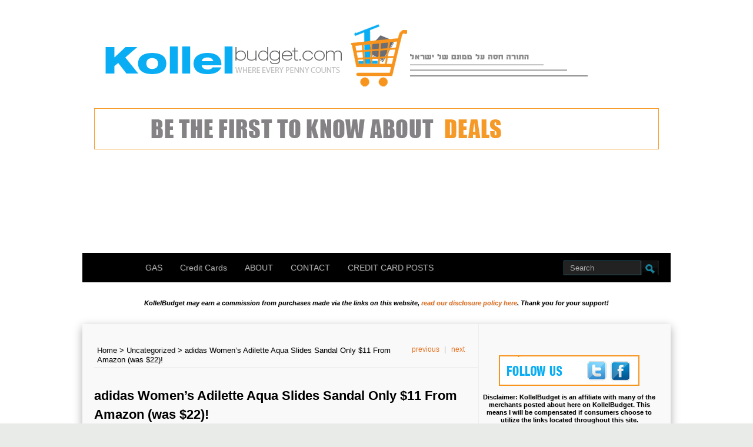

--- FILE ---
content_type: text/html; charset=UTF-8
request_url: https://kollelbudget.com/242681-2/
body_size: 8450
content:
<!DOCTYPE html PUBLIC "-//W3C//DTD XHTML 1.0 Transitional//EN" "http://www.w3.org/TR/xhtml1/DTD/xhtml1-transitional.dtd">
<html xmlns="http://www.w3.org/1999/xhtml" lang="en-US">

<head profile="http://gmpg.org/xfn/11">
<meta http-equiv="Content-Type" content="text/html; charset=UTF-8" />
    <title>adidas Women&#039;s Adilette Aqua Slides Sandal Only $11 From Amazon (was $22)! - Kollel Budget</title>

		<link rel="stylesheet" type="text/css" media="all" href="https://kollelbudget.com/wp-content/themes/summ/style.css" />
	<link rel="pingback" href="https://kollelbudget.com/xmlrpc.php" />

	<meta name='robots' content='index, follow, max-image-preview:large, max-snippet:-1, max-video-preview:-1' />

	<!-- This site is optimized with the Yoast SEO plugin v16.1.1 - https://yoast.com/wordpress/plugins/seo/ -->
	<link rel="canonical" href="https://kollelbudget.com/242681-2/" />
	<meta property="og:locale" content="en_US" />
	<meta property="og:type" content="article" />
	<meta property="og:title" content="adidas Women&#039;s Adilette Aqua Slides Sandal Only $11 From Amazon (was $22)! - Kollel Budget" />
	<meta property="og:description" content="Amazon has the adidas Women&#8217;s Adilette Aqua Slides Sandal marked down to only $11 (was $22)! 100% Textile Synthetics Made in the USA or Imported Synthetic sole Women&#8217;s slides with a classic look for all-day style EASY-ON DESIGN: Slip-on construction for easy on and off DURABLE UPPER: Single-bandage synthetic upper for durability QUICK-DRYING FOOTBED: Cloudfoam [&hellip;]" />
	<meta property="og:url" content="https://kollelbudget.com/242681-2/" />
	<meta property="og:site_name" content="Kollel Budget" />
	<meta property="article:published_time" content="2022-11-23T20:38:59+00:00" />
	<meta property="article:modified_time" content="2022-11-23T20:39:06+00:00" />
	<meta property="og:image" content="https://kollelbudget.com/wp-content/uploads/2022/11/2im-31.jpg" />
	<meta name="twitter:card" content="summary_large_image" />
	<meta name="twitter:label1" content="Written by">
	<meta name="twitter:data1" content="KollelBudget">
	<meta name="twitter:label2" content="Est. reading time">
	<meta name="twitter:data2" content="1 minute">
	<script type="application/ld+json" class="yoast-schema-graph">{"@context":"https://schema.org","@graph":[{"@type":"WebSite","@id":"https://kollelbudget.com/#website","url":"https://kollelbudget.com/","name":"Kollel Budget","description":"The Hottest Deals On The Web For All Jewish Families","potentialAction":[{"@type":"SearchAction","target":"https://kollelbudget.com/?s={search_term_string}","query-input":"required name=search_term_string"}],"inLanguage":"en-US"},{"@type":"ImageObject","@id":"https://kollelbudget.com/242681-2/#primaryimage","inLanguage":"en-US","url":"https://kollelbudget.com/wp-content/uploads/2022/11/2im-31.jpg","contentUrl":"https://kollelbudget.com/wp-content/uploads/2022/11/2im-31.jpg","width":625,"height":441},{"@type":"WebPage","@id":"https://kollelbudget.com/242681-2/#webpage","url":"https://kollelbudget.com/242681-2/","name":"adidas Women's Adilette Aqua Slides Sandal Only $11 From Amazon (was $22)! - Kollel Budget","isPartOf":{"@id":"https://kollelbudget.com/#website"},"primaryImageOfPage":{"@id":"https://kollelbudget.com/242681-2/#primaryimage"},"datePublished":"2022-11-23T20:38:59+00:00","dateModified":"2022-11-23T20:39:06+00:00","author":{"@id":"https://kollelbudget.com/#/schema/person/fc450a23298870f4995b1844ce056b74"},"breadcrumb":{"@id":"https://kollelbudget.com/242681-2/#breadcrumb"},"inLanguage":"en-US","potentialAction":[{"@type":"ReadAction","target":["https://kollelbudget.com/242681-2/"]}]},{"@type":"BreadcrumbList","@id":"https://kollelbudget.com/242681-2/#breadcrumb","itemListElement":[{"@type":"ListItem","position":1,"item":{"@type":"WebPage","@id":"https://kollelbudget.com/","url":"https://kollelbudget.com/","name":"Home"}},{"@type":"ListItem","position":2,"item":{"@type":"WebPage","@id":"https://kollelbudget.com/242681-2/","url":"https://kollelbudget.com/242681-2/","name":"adidas Women&#8217;s Adilette Aqua Slides Sandal Only $11 From Amazon (was $22)!"}}]},{"@type":"Person","@id":"https://kollelbudget.com/#/schema/person/fc450a23298870f4995b1844ce056b74","name":"KollelBudget","image":{"@type":"ImageObject","@id":"https://kollelbudget.com/#personlogo","inLanguage":"en-US","url":"https://secure.gravatar.com/avatar/981eae0ff084fcb3acb5502bbc8ea6a9?s=96&d=mm&r=g","contentUrl":"https://secure.gravatar.com/avatar/981eae0ff084fcb3acb5502bbc8ea6a9?s=96&d=mm&r=g","caption":"KollelBudget"}}]}</script>
	<!-- / Yoast SEO plugin. -->


<link rel='dns-prefetch' href='//static.addtoany.com' />
<link rel='dns-prefetch' href='//s.w.org' />
<link rel="alternate" type="application/rss+xml" title="Kollel Budget &raquo; Feed" href="https://kollelbudget.com/feed/" />
		<script type="text/javascript">
			window._wpemojiSettings = {"baseUrl":"https:\/\/s.w.org\/images\/core\/emoji\/13.0.1\/72x72\/","ext":".png","svgUrl":"https:\/\/s.w.org\/images\/core\/emoji\/13.0.1\/svg\/","svgExt":".svg","source":{"concatemoji":"https:\/\/kollelbudget.com\/wp-includes\/js\/wp-emoji-release.min.js?ver=5.7.14"}};
			!function(e,a,t){var n,r,o,i=a.createElement("canvas"),p=i.getContext&&i.getContext("2d");function s(e,t){var a=String.fromCharCode;p.clearRect(0,0,i.width,i.height),p.fillText(a.apply(this,e),0,0);e=i.toDataURL();return p.clearRect(0,0,i.width,i.height),p.fillText(a.apply(this,t),0,0),e===i.toDataURL()}function c(e){var t=a.createElement("script");t.src=e,t.defer=t.type="text/javascript",a.getElementsByTagName("head")[0].appendChild(t)}for(o=Array("flag","emoji"),t.supports={everything:!0,everythingExceptFlag:!0},r=0;r<o.length;r++)t.supports[o[r]]=function(e){if(!p||!p.fillText)return!1;switch(p.textBaseline="top",p.font="600 32px Arial",e){case"flag":return s([127987,65039,8205,9895,65039],[127987,65039,8203,9895,65039])?!1:!s([55356,56826,55356,56819],[55356,56826,8203,55356,56819])&&!s([55356,57332,56128,56423,56128,56418,56128,56421,56128,56430,56128,56423,56128,56447],[55356,57332,8203,56128,56423,8203,56128,56418,8203,56128,56421,8203,56128,56430,8203,56128,56423,8203,56128,56447]);case"emoji":return!s([55357,56424,8205,55356,57212],[55357,56424,8203,55356,57212])}return!1}(o[r]),t.supports.everything=t.supports.everything&&t.supports[o[r]],"flag"!==o[r]&&(t.supports.everythingExceptFlag=t.supports.everythingExceptFlag&&t.supports[o[r]]);t.supports.everythingExceptFlag=t.supports.everythingExceptFlag&&!t.supports.flag,t.DOMReady=!1,t.readyCallback=function(){t.DOMReady=!0},t.supports.everything||(n=function(){t.readyCallback()},a.addEventListener?(a.addEventListener("DOMContentLoaded",n,!1),e.addEventListener("load",n,!1)):(e.attachEvent("onload",n),a.attachEvent("onreadystatechange",function(){"complete"===a.readyState&&t.readyCallback()})),(n=t.source||{}).concatemoji?c(n.concatemoji):n.wpemoji&&n.twemoji&&(c(n.twemoji),c(n.wpemoji)))}(window,document,window._wpemojiSettings);
		</script>
		<style type="text/css">
img.wp-smiley,
img.emoji {
	display: inline !important;
	border: none !important;
	box-shadow: none !important;
	height: 1em !important;
	width: 1em !important;
	margin: 0 .07em !important;
	vertical-align: -0.1em !important;
	background: none !important;
	padding: 0 !important;
}
</style>
	<link rel='stylesheet' id='wp-block-library-css'  href='https://kollelbudget.com/wp-includes/css/dist/block-library/style.min.css?ver=5.7.14' type='text/css' media='all' />
<link rel='stylesheet' id='contact-form-7-css'  href='https://kollelbudget.com/wp-content/plugins/contact-form-7/includes/css/styles.css?ver=5.4' type='text/css' media='all' />
<link rel='stylesheet' id='addtoany-css'  href='https://kollelbudget.com/wp-content/plugins/add-to-any/addtoany.min.css?ver=1.16' type='text/css' media='all' />
<script type='text/javascript' id='addtoany-core-js-before'>
window.a2a_config=window.a2a_config||{};a2a_config.callbacks=[];a2a_config.overlays=[];a2a_config.templates={};
</script>
<script type='text/javascript' defer src='https://static.addtoany.com/menu/page.js' id='addtoany-core-js'></script>
<script type='text/javascript' src='https://kollelbudget.com/wp-includes/js/jquery/jquery.min.js?ver=3.5.1' id='jquery-core-js'></script>
<script type='text/javascript' src='https://kollelbudget.com/wp-includes/js/jquery/jquery-migrate.min.js?ver=3.3.2' id='jquery-migrate-js'></script>
<script type='text/javascript' defer src='https://kollelbudget.com/wp-content/plugins/add-to-any/addtoany.min.js?ver=1.1' id='addtoany-jquery-js'></script>
<link rel="https://api.w.org/" href="https://kollelbudget.com/wp-json/" /><link rel="alternate" type="application/json" href="https://kollelbudget.com/wp-json/wp/v2/posts/242681" /><link rel="EditURI" type="application/rsd+xml" title="RSD" href="https://kollelbudget.com/xmlrpc.php?rsd" />
<link rel="wlwmanifest" type="application/wlwmanifest+xml" href="https://kollelbudget.com/wp-includes/wlwmanifest.xml" /> 
<meta name="generator" content="WordPress 5.7.14" />
<link rel='shortlink' href='https://kollelbudget.com/?p=242681' />
<link rel="alternate" type="application/json+oembed" href="https://kollelbudget.com/wp-json/oembed/1.0/embed?url=https%3A%2F%2Fkollelbudget.com%2F242681-2%2F" />
<link rel="alternate" type="text/xml+oembed" href="https://kollelbudget.com/wp-json/oembed/1.0/embed?url=https%3A%2F%2Fkollelbudget.com%2F242681-2%2F&#038;format=xml" />
<style type="text/css">
        #header {
            background: url();
        }
		.siteName a,.description{color:#blank}
    </style><style type="text/css" id="custom-background-css">
body.custom-background { background-image: url("https://kollelbudget.com/wp-content/uploads/2011/05/whiteBlank.jpg"); background-position: left top; background-size: auto; background-repeat: repeat; background-attachment: scroll; }
</style>
			
<meta name="google-site-verification" content="xkEiNy7thNyLL5Q8ifIcI9rABH_ACtWkld_8HLrHKIc" />
	<meta name="verify-admitad" content="3626d29b13" />		
    <script async src="https://powerad.ai/script.js"></script>

	</head>
		
<body class="post-template-default single single-post postid-242681 single-format-standard custom-background">

	
<div id="header">
				<div class="siteName">
			
					</div>
	
					
			

<a href="https://kollelbudget.com/" data-wpel-link="internal"><img class="aligncenter size-full wp-image-3338" src="https://kollelbudget.com/wp-content/uploads/2011/05/kb-new-header.jpg" alt="" width="1000" height="138" /></a>
&nbsp;	
	<a href="https://chat.whatsapp.com/FFE7JQkku7EC7hBe058N2u" target="_blank" rel="noopener noreferrer nofollow" data-wpel-link="external"><img src="https://kollelbudget.com/wp-content/uploads/2021/11/kb-whats-app-status.gif" alt="" width="960" height="70" class="aligncenter size-full wp-image-220850" /><a>
&nbsp;

		<div id="globalNavi">
			<ul id="menu-main-menu" class="menu"><li id="menu-item-441" class="menu-item menu-item-type-custom menu-item-object-custom menu-item-home menu-item-441"><a href="https://kollelbudget.com">HOME</a></li>
<li id="menu-item-3558" class="menu-item menu-item-type-post_type menu-item-object-page menu-item-has-children menu-item-3558"><a href="https://kollelbudget.com/lowest-gas-prices/" data-wpel-link="internal">GAS</a>
<ul class="sub-menu">
	<li id="menu-item-3575" class="menu-item menu-item-type-post_type menu-item-object-page menu-item-3575"><a href="https://kollelbudget.com/lowest-gas-prices-in-baltimore/" data-wpel-link="internal">Baltimore</a></li>
	<li id="menu-item-251652" class="menu-item menu-item-type-post_type menu-item-object-page menu-item-251652"><a href="https://kollelbudget.com/251649-2/" data-wpel-link="internal">Brick</a></li>
	<li id="menu-item-3581" class="menu-item menu-item-type-post_type menu-item-object-page menu-item-3581"><a href="https://kollelbudget.com/lowest-gas-prices-in-brooklyn/" data-wpel-link="internal">Brooklyn</a></li>
	<li id="menu-item-3577" class="menu-item menu-item-type-post_type menu-item-object-page menu-item-3577"><a href="https://kollelbudget.com/lowest-gas-prices-in-cleveland/" data-wpel-link="internal">Cleveland</a></li>
	<li id="menu-item-3582" class="menu-item menu-item-type-post_type menu-item-object-page menu-item-3582"><a href="https://kollelbudget.com/cheapest-gas-prices-in-lakewood/" data-wpel-link="internal">Lakewood</a></li>
	<li id="menu-item-3576" class="menu-item menu-item-type-post_type menu-item-object-page menu-item-3576"><a href="https://kollelbudget.com/lowest-gas-prices-in-los-angeles/" data-wpel-link="internal">Los Angeles</a></li>
	<li id="menu-item-3578" class="menu-item menu-item-type-post_type menu-item-object-page menu-item-3578"><a href="https://kollelbudget.com/lowest-gas-prices-in-monroe/" data-wpel-link="internal">Monroe</a></li>
	<li id="menu-item-3579" class="menu-item menu-item-type-post_type menu-item-object-page menu-item-3579"><a href="https://kollelbudget.com/lowest-gas-prices-in-monsey/" data-wpel-link="internal">Monsey</a></li>
	<li id="menu-item-58172" class="menu-item menu-item-type-post_type menu-item-object-page menu-item-58172"><a href="https://kollelbudget.com/cheapest-gas-prices-in-the-passaicclifton-area/" data-wpel-link="internal">Passaic/Clifton</a></li>
	<li id="menu-item-16653" class="menu-item menu-item-type-custom menu-item-object-custom menu-item-16653"><a href="https://kollelbudget.com/lowest-gas-prices-in-queens/" data-wpel-link="internal">Queens</a></li>
	<li id="menu-item-3580" class="menu-item menu-item-type-post_type menu-item-object-page menu-item-3580"><a href="https://kollelbudget.com/3543-2/" data-wpel-link="internal">Spring Valley</a></li>
	<li id="menu-item-28945" class="menu-item menu-item-type-post_type menu-item-object-page menu-item-28945"><a href="https://kollelbudget.com/lowest-gas-prices-in-waterbury/" data-wpel-link="internal">Waterbury</a></li>
	<li id="menu-item-3980" class="menu-item menu-item-type-post_type menu-item-object-page menu-item-3980"><a href="https://kollelbudget.com/add-your-area/" data-wpel-link="internal">Add Your Area</a></li>
</ul>
</li>
<li id="menu-item-145146" class="menu-item menu-item-type-post_type menu-item-object-page menu-item-145146"><a href="https://kollelbudget.com/credit-card-offers/" data-wpel-link="internal">Credit Cards</a></li>
<li id="menu-item-78594" class="menu-item menu-item-type-post_type menu-item-object-page menu-item-78594"><a href="https://kollelbudget.com/about-page/" data-wpel-link="internal">ABOUT</a></li>
<li id="menu-item-2745" class="menu-item menu-item-type-post_type menu-item-object-page menu-item-2745"><a href="https://kollelbudget.com/contact/" data-wpel-link="internal">CONTACT</a></li>
<li id="menu-item-144389" class="menu-item menu-item-type-taxonomy menu-item-object-category menu-item-144389"><a href="https://kollelbudget.com/category/credit-card-posts/" data-wpel-link="internal">CREDIT CARD POSTS</a></li>
</ul>	

			<div class="searchbox"><form method="get" id="searchform" action="https://kollelbudget.com/">
<div>
    <input type="text" name="s" id="s" value="Search" onfocus="if (this.value == 'Search') {this.value = '';}" onblur="if (this.value == '') {this.value = 'Search';}" />
	<input type="submit"  id="searchsubmit" />
</div>
</form></div>
	</div>

</div>
	&nbsp;
	
<p style="text-align: center;"><em><strong><span style="font-size: 11px;">KollelBudget may earn a commission from purchases made via the links on this website, <a href="https://kollelbudget.com/disclosurep/" target="_blank" rel="noopener" data-wpel-link="internal">read our disclosure policy here</a>. Thank you for your support!</span></strong></em></p>
	&nbsp;
	
	
	
<div id="content" class="single">

	<div id="main">

	<p class="topicPath"><a href="https://kollelbudget.com" data-wpel-link="internal">Home</a> &gt; <a href="https://kollelbudget.com/category/uncategorized/" rel="category tag" data-wpel-link="internal">Uncategorized</a> &gt; <span class="current">adidas Women&#8217;s Adilette Aqua Slides Sandal Only $11 From Amazon (was $22)!</span></p>
		<ul class="flip" id="flip1">
		<li class="newer"><a href="https://kollelbudget.com/242674-2/" rel="prev" data-wpel-link="internal">previous</a> </li>|
		<li class="older"><a href="https://kollelbudget.com/242705-2/" rel="next" data-wpel-link="internal">next</a> </li>
		</ul>
	<div class="section entry" id="entry242681">

	
		<div class="post">

			<h1>adidas Women&#8217;s Adilette Aqua Slides Sandal Only $11 From Amazon (was $22)!</h1>
					&nbsp;
<em><strong><span style="font-size: 11px;">Links in this post may pay us a commission, <a href="https://kollelbudget.com/disclosurep/" target="_blank" rel="noopener" data-wpel-link="internal">read our disclosure policy here</a>. Thank you for your support!</span></strong></em>	
		&nbsp;		
				<div class="singleinfo">	
				<span class="dateinfo">November 23, 2022</span>
				<span class="catinfo"><span>Comments Off<span class="screen-reader-text"> on adidas Women&#8217;s Adilette Aqua Slides Sandal Only $11 From Amazon (was $22)!</span></span></span>
				</div>
			<div class="entry"><p><img loading="lazy" class="aligncenter wp-image-242683" src="https://kollelbudget.com/wp-content/uploads/2022/11/2im-31.jpg" alt="" width="394" height="278" srcset="https://kollelbudget.com/wp-content/uploads/2022/11/2im-31.jpg 625w, https://kollelbudget.com/wp-content/uploads/2022/11/2im-31-300x212.jpg 300w" sizes="(max-width: 394px) 100vw, 394px" /></p>
<p class="a-list-item">Amazon has the <a href="https://amzn.to/3ABX0ly" target="_blank" rel="noopener nofollow" data-wpel-link="external">adidas Women&#8217;s Adilette Aqua Slides Sandal</a> marked down to only $11 (was $22)!</p>
<ul class="a-unordered-list a-vertical a-spacing-mini">
<li><span class="a-list-item"> 100% Textile Synthetics </span></li>
<li><span class="a-list-item"> Made in the USA or Imported </span></li>
<li><span class="a-list-item"> Synthetic sole </span></li>
<li><span class="a-list-item"> Women&#8217;s slides with a classic look for all-day style </span></li>
<li><span class="a-list-item"> EASY-ON DESIGN: Slip-on construction for easy on and off </span></li>
<li><span class="a-list-item"> DURABLE UPPER: Single-bandage synthetic upper for durability </span></li>
<li><span class="a-list-item"> QUICK-DRYING FOOTBED: Cloudfoam footbed dries quickly for step-in comfort </span></li>
<li><span class="a-list-item"> SYNTHETIC OUTSOLE: A durable synthetic outsole provides traction </span></li>
</ul>
<p>Get free shipping with Amazon Prime (<a class="external" href="https://www.amazon.com/tryprimefree/?ref_=assoc_tag_ph_1427739975520&amp;_encoding=UTF8&amp;camp=1789&amp;creative=9325&amp;linkCode=pf4&amp;tag=kollelbudget-20&amp;linkId=5KII43EBNJ5HTGDF" target="_blank" rel="noopener noreferrer external nofollow" data-wpel-link="external">you can try Amazon Prime with a 30-day free trial</a>) or on orders over $25.</p>
<p><a href="https://amzn.to/3ABX0ly" target="_blank" rel="noopener nofollow" data-wpel-link="external">adidas Women&#8217;s Adilette Aqua Slides Sandal</a></p>
<p>&nbsp;</p>
<p><em>Note: The price is accurate as of the time of posting, but Amazon’s prices are always changing, so make sure to check the price shown on Amazon when you are checking out, as that will be the price you are charged!</em></p>
<div class="addtoany_share_save_container addtoany_content addtoany_content_bottom"><div class="a2a_kit a2a_kit_size_32 addtoany_list" data-a2a-url="https://kollelbudget.com/242681-2/" data-a2a-title="adidas Women’s Adilette Aqua Slides Sandal Only $11 From Amazon (was $22)!"><a class="a2a_button_whatsapp" href="https://www.addtoany.com/add_to/whatsapp?linkurl=https%3A%2F%2Fkollelbudget.com%2F242681-2%2F&amp;linkname=adidas%20Women%E2%80%99s%20Adilette%20Aqua%20Slides%20Sandal%20Only%20%2411%20From%20Amazon%20%28was%20%2422%29%21" title="WhatsApp" rel="noopener nofollow" target="_blank" data-wpel-link="external"></a><a class="a2a_button_twitter" href="https://www.addtoany.com/add_to/twitter?linkurl=https%3A%2F%2Fkollelbudget.com%2F242681-2%2F&amp;linkname=adidas%20Women%E2%80%99s%20Adilette%20Aqua%20Slides%20Sandal%20Only%20%2411%20From%20Amazon%20%28was%20%2422%29%21" title="Twitter" rel="noopener nofollow" target="_blank" data-wpel-link="external"></a><a class="a2a_button_facebook" href="https://www.addtoany.com/add_to/facebook?linkurl=https%3A%2F%2Fkollelbudget.com%2F242681-2%2F&amp;linkname=adidas%20Women%E2%80%99s%20Adilette%20Aqua%20Slides%20Sandal%20Only%20%2411%20From%20Amazon%20%28was%20%2422%29%21" title="Facebook" rel="noopener nofollow" target="_blank" data-wpel-link="external"></a><a class="a2a_button_email" href="https://www.addtoany.com/add_to/email?linkurl=https%3A%2F%2Fkollelbudget.com%2F242681-2%2F&amp;linkname=adidas%20Women%E2%80%99s%20Adilette%20Aqua%20Slides%20Sandal%20Only%20%2411%20From%20Amazon%20%28was%20%2422%29%21" title="Email" rel="noopener nofollow" target="_blank" data-wpel-link="external"></a></div></div>
			</div>

				
			<p class="infobottom">
					 							
			</p>

		</div>

			
		<div class="related">

		

										
		</div>

			<div class="flip">

	<div class="prevpost"> <a href="https://kollelbudget.com/242674-2/" rel="prev" data-wpel-link="internal">Master Lock 3DLF Long Shackle Padlock, w/ 1-1/2 Inch. Shackle Only $4 (was $8.19)!</a> </div>

	<div class="nextpost"> <a href="https://kollelbudget.com/242705-2/" rel="next" data-wpel-link="internal">GAP Black Friday Sale Save 50% + 10% Off (Save On Kids Clothing)!!</a> </div>

	</div>


<!-- You can start editing here. -->

  	<p class="nocomments">Comments are closed.</p>





	</div><!-- section entry -->

	</div><!-- main -->

	<div id="sidebar">
<li id="text-51" class="widget-container widget_text">			<div class="textwidget"><div align="center">
  <p><img src="https://kollelbudget.com/wp-content/uploads/2011/10/kbfollow.jpg" width="239" height="52" border="0" usemap="#Map" />
    <map name="Map" id="Map">
      <area shape="rect" coords="147,11,185,44" href="https://twitter.com/#!/KollelBudget" target="_blank" />
      <area shape="rect" coords="191,10,223,44" href="https://www.facebook.com/KollelBudget" target="_blank" />
    </map></div>
<center><table width="200" border="1" align="center">
  <tr>
    <td><img src="https://kollelbudget.com/wp-content/uploads/2013/02/kbemail.jpg" width="239" height="117" border="0"></td>
  </tr>

<h5><p style="text-align: center;">Disclaimer: KollelBudget is an affiliate with many of the merchants posted about here on KollelBudget. This means I will be compensated if consumers choose to utilize the links located throughout this site.</p>



<p style="text-align: center;">KollelBudget.com is a participant in the Amazon Services LLC Associates Program, an affiliate advertising program designed to provide a means for sites to earn advertising fees by advertising and linking to amazon.com. As an Amazon Associate, I earn from qualifying purchases.</h5></p>

&nbsp;

&nbsp;
<h4><span style="color: #999999;"><strong>
</strong></span><strong>FEATURED ARTICLES</strong><span style="color: #999999;"><strong>
<span style="color: #707070;">______________________________________</span></strong></span></h4>
&nbsp;
<a href="https://kollelbudget.com/ez-pass-save-50-on-staten-island-bridges-goethals-bridge-bayonne-bridge-or-outerbridge-crossing/" target="_blank" rel="noopener" data-wpel-link="internal"><img class="aligncenter wp-image-18654" title="im4" src="https://kollelbudget.com/wp-content/uploads/2012/08/im414.jpg" alt="" width="204" height="89" /></a>

<a href="https://kollelbudget.com/ez-pass-save-50-on-staten-island-bridges-goethals-bridge-bayonne-bridge-or-outerbridge-crossing/" target="_blank" rel="noopener" data-wpel-link="internal">Save 57% On Staten Island Bridges With E-Z Pass (Goethals Bridge, Bayonne Bridge, or Outerbridge Crossing)</a>

&nbsp;
<strong>
<span style="color: #707070;">______________________________________</span></strong></span></h4>
&nbsp;

</div>
		</li><li id="text-43" class="widget-container widget_text">			<div class="textwidget"><a href="http://pixelmg.com/" rel="nofollow" data-wpel-link="external"><img class="aligncenter  wp-image-56876" src="https://kollelbudget.com/wp-content/uploads/2014/08/pixel-ad.gif" width="275" height="275" border="0" alt="Link to this page"></a> 

</div>
		</li><li id="text-45" class="widget-container widget_text">			<div class="textwidget">Please do not copy or repost any articles, deals or photos from our website without obtaining prior permission.

</div>
		</li><li id="text-87" class="widget-container widget_text">			<div class="textwidget"><h5>I may make a commission from sales made, or credit cards opened through links on this site &#8211; <a href="https://kollelbudget.com/disclosurep/" target="_blank" rel="noopener" data-wpel-link="internal"><strong>Click here for full Disclosure and Privacy policy</strong></a></h5>
<p>&nbsp;</p>
<h5><em>Opinions expressed here are author&#8217;s alone, not those of any bank</em><em>, </em><em>credit card issuer, hotel, airline, or other entity. This content has </em><em>not been reviewed, approved or otherwise endorsed by any of the </em><em>entities included within the post.</em></h5>
</div>
		</li></div>	

	</div>

<div id="footer">

<div id="footerbox">

<div class="return"><a href="#header">TOP</a></div>
&nbsp;
&nbsp;
<h5>I may make a commission from sales made, or credit cards opened</h5>
<h5>through links on this site - <a href="https://kollelbudget.com/disclosurep/" target="_blank" rel="noopener" data-wpel-link="internal"><strong>Click here for full Disclosure and Privacy policy</strong></a></h5>
&nbsp;
<h5><em>Opinions expressed here are author's alone, not those of any bank</em><em>, </em></h5>
<h5><em>credit card issuer, hotel, airline, or other entity. This content has </em></h5>
<h5><em>not been reviewed, approved or otherwise endorsed by any of the </em></h5>
<h5><em>entities included within the post.</em></h5>

<p class="support">
       Copyright&nbsp;&copy;&nbsp;2026&nbsp;<strong>Kollel Budget</strong>
		<br/>
		Theme summ by <a href="http://axiu.me" title="designed by Axiu" data-wpel-link="external" rel="nofollow">Axiu</a> and Powered by <a href="http://wordpress.org/" data-wpel-link="external" rel="nofollow">WordPress</a>

</p>
</div>
</div>

<!-- (GATCE) Google Analytics Tracking Code begin-->
<!-- Google tag (gtag.js) -->
<script async src="https://www.googletagmanager.com/gtag/js?id=G-CRW2VZD30B"></script>
<script>
  window.dataLayer = window.dataLayer || [];
  function gtag(){dataLayer.push(arguments);}
  gtag('js', new Date());

  gtag('config', 'G-CRW2VZD30B');
</script>
<!-- Google Analytics Tracking Code end-->
<script type='text/javascript' src='https://kollelbudget.com/wp-includes/js/dist/vendor/wp-polyfill.min.js?ver=7.4.4' id='wp-polyfill-js'></script>
<script type='text/javascript' id='wp-polyfill-js-after'>
( 'fetch' in window ) || document.write( '<script src="https://kollelbudget.com/wp-includes/js/dist/vendor/wp-polyfill-fetch.min.js?ver=3.0.0"></scr' + 'ipt>' );( document.contains ) || document.write( '<script src="https://kollelbudget.com/wp-includes/js/dist/vendor/wp-polyfill-node-contains.min.js?ver=3.42.0"></scr' + 'ipt>' );( window.DOMRect ) || document.write( '<script src="https://kollelbudget.com/wp-includes/js/dist/vendor/wp-polyfill-dom-rect.min.js?ver=3.42.0"></scr' + 'ipt>' );( window.URL && window.URL.prototype && window.URLSearchParams ) || document.write( '<script src="https://kollelbudget.com/wp-includes/js/dist/vendor/wp-polyfill-url.min.js?ver=3.6.4"></scr' + 'ipt>' );( window.FormData && window.FormData.prototype.keys ) || document.write( '<script src="https://kollelbudget.com/wp-includes/js/dist/vendor/wp-polyfill-formdata.min.js?ver=3.0.12"></scr' + 'ipt>' );( Element.prototype.matches && Element.prototype.closest ) || document.write( '<script src="https://kollelbudget.com/wp-includes/js/dist/vendor/wp-polyfill-element-closest.min.js?ver=2.0.2"></scr' + 'ipt>' );( 'objectFit' in document.documentElement.style ) || document.write( '<script src="https://kollelbudget.com/wp-includes/js/dist/vendor/wp-polyfill-object-fit.min.js?ver=2.3.4"></scr' + 'ipt>' );
</script>
<script type='text/javascript' src='https://kollelbudget.com/wp-includes/js/dist/hooks.min.js?ver=d0188aa6c336f8bb426fe5318b7f5b72' id='wp-hooks-js'></script>
<script type='text/javascript' src='https://kollelbudget.com/wp-includes/js/dist/i18n.min.js?ver=6ae7d829c963a7d8856558f3f9b32b43' id='wp-i18n-js'></script>
<script type='text/javascript' id='wp-i18n-js-after'>
wp.i18n.setLocaleData( { 'text direction\u0004ltr': [ 'ltr' ] } );
</script>
<script type='text/javascript' src='https://kollelbudget.com/wp-includes/js/dist/vendor/lodash.min.js?ver=4.17.21' id='lodash-js'></script>
<script type='text/javascript' id='lodash-js-after'>
window.lodash = _.noConflict();
</script>
<script type='text/javascript' src='https://kollelbudget.com/wp-includes/js/dist/url.min.js?ver=7c99a9585caad6f2f16c19ecd17a86cd' id='wp-url-js'></script>
<script type='text/javascript' id='wp-api-fetch-js-translations'>
( function( domain, translations ) {
	var localeData = translations.locale_data[ domain ] || translations.locale_data.messages;
	localeData[""].domain = domain;
	wp.i18n.setLocaleData( localeData, domain );
} )( "default", { "locale_data": { "messages": { "": {} } } } );
</script>
<script type='text/javascript' src='https://kollelbudget.com/wp-includes/js/dist/api-fetch.min.js?ver=25cbf3644d200bdc5cab50e7966b5b03' id='wp-api-fetch-js'></script>
<script type='text/javascript' id='wp-api-fetch-js-after'>
wp.apiFetch.use( wp.apiFetch.createRootURLMiddleware( "https://kollelbudget.com/wp-json/" ) );
wp.apiFetch.nonceMiddleware = wp.apiFetch.createNonceMiddleware( "6b64d1456d" );
wp.apiFetch.use( wp.apiFetch.nonceMiddleware );
wp.apiFetch.use( wp.apiFetch.mediaUploadMiddleware );
wp.apiFetch.nonceEndpoint = "https://kollelbudget.com/wp-admin/admin-ajax.php?action=rest-nonce";
</script>
<script type='text/javascript' id='contact-form-7-js-extra'>
/* <![CDATA[ */
var wpcf7 = {"cached":"1"};
/* ]]> */
</script>
<script type='text/javascript' src='https://kollelbudget.com/wp-content/plugins/contact-form-7/includes/js/index.js?ver=5.4' id='contact-form-7-js'></script>
<script type='text/javascript' src='https://kollelbudget.com/wp-includes/js/wp-embed.min.js?ver=5.7.14' id='wp-embed-js'></script>

<script defer src="https://static.cloudflareinsights.com/beacon.min.js/vcd15cbe7772f49c399c6a5babf22c1241717689176015" integrity="sha512-ZpsOmlRQV6y907TI0dKBHq9Md29nnaEIPlkf84rnaERnq6zvWvPUqr2ft8M1aS28oN72PdrCzSjY4U6VaAw1EQ==" data-cf-beacon='{"version":"2024.11.0","token":"c72c7d2c2b1a48788d4b747bfdff2785","r":1,"server_timing":{"name":{"cfCacheStatus":true,"cfEdge":true,"cfExtPri":true,"cfL4":true,"cfOrigin":true,"cfSpeedBrain":true},"location_startswith":null}}' crossorigin="anonymous"></script>
</body>

</html>



<!--
Performance optimized by W3 Total Cache. Learn more: https://www.boldgrid.com/w3-total-cache/

Page Caching using Disk: Enhanced 

Served from: kollelbudget.com @ 2026-01-22 12:04:03 by W3 Total Cache
-->